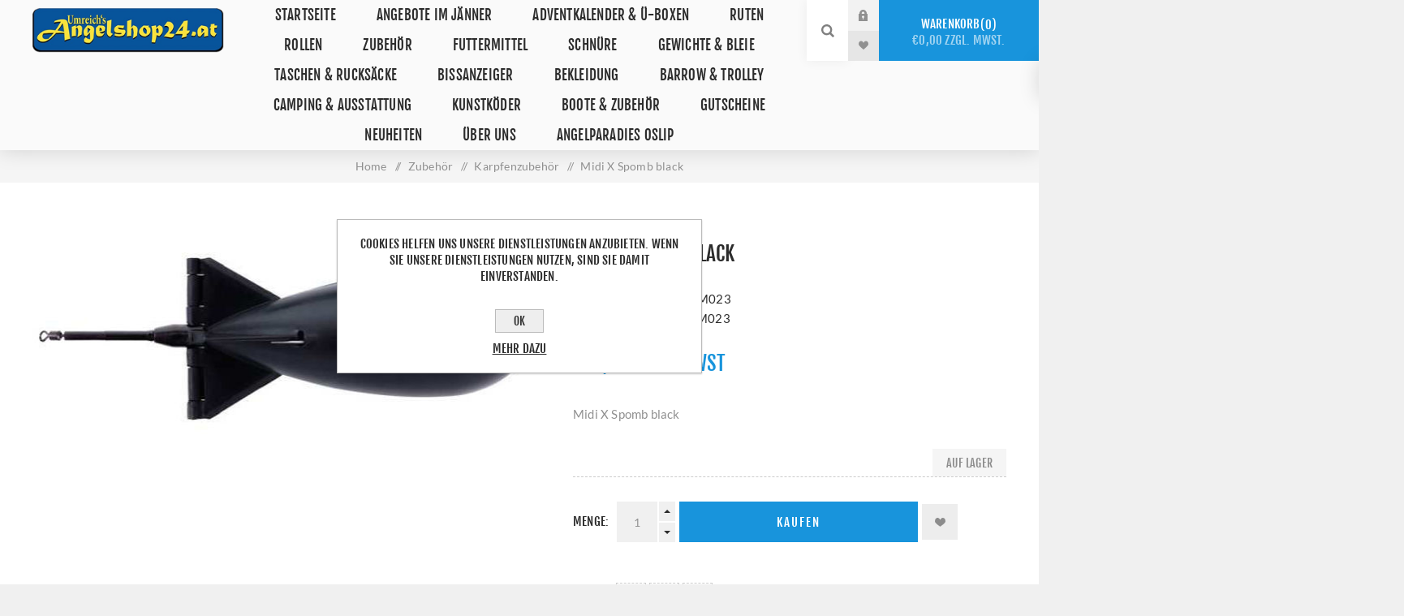

--- FILE ---
content_type: text/html; charset=utf-8
request_url: https://www.angelshop24.at/37-dsm023-midi-x-spomb-black
body_size: 38395
content:
<!DOCTYPE html><html lang=de class=html-product-details-page><head><title>Umreich&#x27;s Angelshop24. Midi X Spomb black</title><meta charset=UTF-8><meta name=description content="Midi X Spomb black "><meta name=keywords content="Angelgeschäft,Anglerbedarf,Angelzubehör online kaufen,Angelruten,Angelschnüre,Fischereibedarf,Angelshop,Fischen,angelshop online,online angelshop"><meta name=generator content=nopCommerce><meta name=viewport content="width=device-width, initial-scale=1.0, user-scalable=0, minimum-scale=1.0, maximum-scale=1.0"><meta property=og:type content=product><meta property=og:title content="Midi X Spomb black "><meta property=og:description content="Midi X Spomb black "><meta property=og:image content=https://www.angelshop24.at/images/thumbs/0017988_midi-x-spomb-black_625.jpeg><meta property=og:image:url content=https://www.angelshop24.at/images/thumbs/0017988_midi-x-spomb-black_625.jpeg><meta property=og:url content=https://www.angelshop24.at/37-dsm023-midi-x-spomb-black><meta property=og:site_name content="Umreich's Angelshop24.at"><style>.product-details-page .full-description{display:none}.product-details-page .ui-tabs .full-description{display:block}.product-details-page .tabhead-full-description{display:none}</style><script type=application/ld+json>{"@context":"http://schema.org/","@type":"Product","name":"Midi X Spomb black ","image":"https://www.angelshop24.at/images/thumbs/0017988_midi-x-spomb-black.jpeg","description":"Bewährtes Hilfsmittel zum Anfüttern,das das Futter beim Auftreffen auf die Wasseroberfläche freigibt Entwickelt,um noch weiter zu werfen als mit den bisherigen Spomb-Modellen Zwischengröße zwischen der Midi und der Large Spomb Die Midi X Form wurde so verbessert,dass der Schwerpunkt für extrem weite Würfe noch weiter vorn liegt Wiegt befüllt ungefähr 5 - 5.5oz(ca. 150g,je nach Futtermittel),was perfekt zum Werfen extremer Distanzen ist Extrem auftriebsstarker Schaumstoff im Material stellt sicher,dass die Spomb schwimmt Macht den Einsatz von zusätzlichen Spomb-Auftriebskörpern überflüssig,was die Flugeigenschaften weiter verbessert","sku":"DSM023","productID":"DSM023","brand":{"@type":"Thing","name":"FOX"},"mpn":"DSM023","offers":{"@type":"Offer","price":"16.98","priceValidUntil":"2027-01-26","url":"https://www.angelshop24.at/37-dsm023-midi-x-spomb-black","priceCurrency":"EUR","itemCondition":"https://schema.org/NewCondition","availability":"http://schema.org/InStock","seller":{"@type":"Organization","name":"Umreich's Angelshop24.at","url":"https://www.angelshop24.at/","logo":"https://www.angelshop24.at/images/thumbs/0005139_angelshop24atkl.jpeg"}}}</script><script type=application/ld+json>{"@context":"http://schema.org/","@type":"BreadcrumbList","itemListElement":[{"@type":"ListItem","position":"1","item":{"@id":"https://www.angelshop24.at/wc000007-zubeh%C3%B6r","name":"Zubehör"}},{"@type":"ListItem","position":"2","item":{"@id":"https://www.angelshop24.at/karpfenzubehoer","name":"Karpfenzubehör"}}]}</script><link href=/Themes/Venture/Content/css/styles.css rel=stylesheet><link href=/Themes/Venture/Content/css/mobile.css rel=stylesheet><link href=/Themes/Venture/Content/css/480.css rel=stylesheet><link href=/Themes/Venture/Content/css/768.css rel=stylesheet><link href=/Themes/Venture/Content/css/1200.css rel=stylesheet><link href=/Plugins/SevenSpikes.Core/Styles/perfect-scrollbar.min.css rel=stylesheet><link href=/Plugins/SevenSpikes.Nop.Plugins.NopQuickTabs/Themes/Venture/Content/QuickTabs.css rel=stylesheet><link href=/Plugins/SevenSpikes.Nop.Plugins.CloudZoom/Themes/Venture/Content/cloud-zoom/CloudZoom.css rel=stylesheet><link href=/Plugins/SevenSpikes.Nop.Plugins.CloudZoom/Styles/carousel/slick-slider-1.6.0.css rel=stylesheet><link href=/Plugins/SevenSpikes.Nop.Plugins.CloudZoom/Themes/Venture/Content/carousel/carousel.css rel=stylesheet><link href=/lib/magnific-popup/magnific-popup.css rel=stylesheet><link href=/Plugins/SevenSpikes.Nop.Plugins.InstantSearch/Themes/Venture/Content/InstantSearch.css rel=stylesheet><link href=/Plugins/SevenSpikes.Nop.Plugins.AjaxCart/Themes/Venture/Content/ajaxCart.css rel=stylesheet><link href=/Plugins/SevenSpikes.Nop.Plugins.ProductRibbons/Styles/Ribbons.common.css rel=stylesheet><link href=/Plugins/SevenSpikes.Nop.Plugins.ProductRibbons/Themes/Venture/Content/Ribbons.css rel=stylesheet><link href=/Plugins/SevenSpikes.Nop.Plugins.QuickView/Themes/Venture/Content/QuickView.css rel=stylesheet><link href=/lib/fineuploader/fine-uploader.min.css rel=stylesheet><link href="/Themes/Venture/Content/css/theme.custom-1.css?v=18" rel=stylesheet><link rel=canonical href=https://www.angelshop24.at/37-dsm023-midi-x-spomb-black><link rel=apple-touch-icon sizes=180x180 href=/icons/icons_0/apple-touch-icon.png><link rel=icon type=image/png sizes=32x32 href=/icons/icons_0/favicon-32x32.png><link rel=icon type=image/png sizes=192x192 href=/icons/icons_0/android-chrome-192x192.png><link rel=icon type=image/png sizes=16x16 href=/icons/icons_0/favicon-16x16.png><link rel=manifest href=/icons/icons_0/site.webmanifest><link rel=mask-icon href=/icons/icons_0/safari-pinned-tab.svg color=#5bbad5><link rel="shortcut icon" href=/icons/icons_0/favicon.ico><meta name=msapplication-TileColor content=#2d89ef><meta name=msapplication-TileImage content=/icons/icons_0/mstile-144x144.png><meta name=msapplication-config content=/icons/icons_0/browserconfig.xml><meta name=theme-color content=#ffffff><body class="product-details-page-body light-theme"><div class=page-loader><div class=loader></div></div><div class=ajax-loading-block-window style=display:none></div><div id=dialog-notifications-success title=Benachrichtigung style=display:none></div><div id=dialog-notifications-error title=Fehler style=display:none></div><div id=dialog-notifications-warning title=Warnung style=display:none></div><div id=bar-notification class=bar-notification-container data-close=Schließen></div><!--[if lte IE 8]><div style=clear:both;height:59px;text-align:center;position:relative><a href=http://www.microsoft.com/windows/internet-explorer/default.aspx target=_blank> <img src=/Themes/Venture/Content/img/ie_warning.jpg height=42 width=820 alt="You are using an outdated browser. For a faster, safer browsing experience, upgrade for free today."> </a></div><![endif]--><div class=master-wrapper-page><div class=header><div class=header-upper><div class=header-selectors-wrapper></div></div><div class=header-lower><div class=header-left><div class=header-logo><a href="/" class=logo> <img alt="Umreich's Angelshop24.at" src=https://www.angelshop24.at/images/thumbs/0005140_A24-Logo_300.png></a></div></div><div class=header-center><div class="header-menu light-layout"><div class=close-menu><div class=mobile-logo><a href="/" class=logo> <img alt="Umreich's Angelshop24.at" src=https://www.angelshop24.at/images/thumbs/0005140_A24-Logo_300.png></a></div><span>Close</span></div><ul class=top-menu><li><a href="/">Startseite</a><li><a href=/wc000169-angebote-im-j%C3%A4nner>Angebote im J&#xE4;nner</a><li><a href=/adventkalender>Adventkalender &amp; &#xDC;-Boxen</a><li><a class=with-subcategories href=/angelruten>Ruten</a><div class=plus-button></div><div class=sublist-wrap><ul class=sublist><li class=back-button><span>Back</span><li><a href=/bologneseruten>Bologneseruten</a><li><a href=/wc000087-castingruten>Castingruten</a><li><a href=/feederruten>Feederruten</a><li><a href=/wc000019-karpfenruten>Karpfenruten</a><li><a href=/matchruten>Matchruten</a><li><a href=/premium-ruten>Premium Ruten</a><li><a href=/wc000013-raubfischruten>Raubfischruten</a><li><a href=/spinnruten>Spinnruten</a><li><a href=/wc000071-reiseruten>Reiseruten</a><li><a href=/wc000084-teleskopruten>Teleskopruten</a><li><a href=/wc000074-welsruten>Welsruten</a></ul></div><li><a class=with-subcategories href=/angelrollen>Rollen</a><div class=plus-button></div><div class=sublist-wrap><ul class=sublist><li class=back-button><span>Back</span><li><a href=/baitcastrollen>Baitcastrollen</a><li><a href=/wc000017-feederrollen>Feederrollen</a><li><a href=/wc000014-bigpit-freilaufrollen>BigPit &amp; Freilaufrollen</a><li><a href=/wc000018-meeresrollen>Meeresrollen</a><li><a href=/wc000015-raubfischrollen>Raubfischrollen</a><li><a href=/weitwurfrollen>Weitwurfrollen</a><li><a href=/wc000016-welsrollen>Welsrollen</a><li><a href=/ersatzrollenk%C3%B6pfe>Ersatzrollenk&#xF6;pfe</a></ul></div><li><a class=with-subcategories href=/wc000007-zubeh%C3%B6r>Zubeh&#xF6;r</a><div class=plus-button></div><div class=sublist-wrap><ul class=sublist><li class=back-button><span>Back</span><li><a class=with-subcategories href=/karpfenzubehoer>Karpfenzubeh&#xF6;r</a><div class=plus-button></div><div class=sublist-wrap><ul class=sublist><li class=back-button><span>Back</span><li><a class=with-subcategories href=/terminal-tackle>Terminal Tackle</a><div class=plus-button></div><div class=sublist-wrap><ul class=sublist><li class=back-button><span>Back</span><li><a href=/wc000143-karpfenhaken>Karpfenhaken</a><li><a href=/vorfachmaterial>Vorfachmaterial</a><li><a href=/fertig-rigs-leader>Fertig-Rigs &amp; Leader</a><li><a href=/pva>PVA</a></ul></div><li><a href=/karpfentaschen>Karpfentaschen</a><li><a href=/karpfenkescher>Karpfenkescher</a><li><a href=/abhakmatten-cradle>Abhakmatten &amp; Cradle</a><li><a class=with-subcategories href=/rod-pod>Rod Pod</a><div class=plus-button></div><div class=sublist-wrap><ul class=sublist><li class=back-button><span>Back</span><li><a href=/wc000024-banksticks-buzz-bars>Banksticks &amp; Buzz Bars</a><li><a href=/rutenauflagen>Rutenauflagen</a></ul></div><li><a href=/karpfensaecke>Karpfens&#xE4;cke</a><li><a href=/wiegeschlinge>Wiegeschlinge</a><li><a href=/futterkuebel-falteimer>K&#xFC;bel &amp; Falteimer</a><li><a href=/wurfrohre-anfuettern>Wurfrohre &amp; Anf&#xFC;ttern</a><li><a href=/waagen-zubehoer>Waagen-Zubeh&#xF6;r</a></ul></div><li><a class=with-subcategories href=/friedfischzubeh%C3%B6r>Friedfischzubeh&#xF6;r</a><div class=plus-button></div><div class=sublist-wrap><ul class=sublist><li class=back-button><span>Back</span><li><a href=/friedfischhaken>Friedfischhaken</a><li><a href=/futterkoerbe>Futterk&#xF6;rbe</a><li><a href=/futterschleudern>Futterschleudern</a><li><a href=/fertigangeln>Fertigangeln</a><li><a href=/gebundene-vorf%C3%A4cher>Gebundene Vorf&#xE4;cher</a><li><a href=/friedfischtaschen-boxen>Friedfischtaschen &amp; Boxen</a><li><a href=/werkzeug-friedfisch>Werkzeug Friedfisch</a><li><a href=/gummi-silikonstopper>Gummi &amp; Silikonstopper</a></ul></div><li><a class=with-subcategories href=/wc000152-raubfischzubeh%C3%B6r>Raubfischzubeh&#xF6;r</a><div class=plus-button></div><div class=sublist-wrap><ul class=sublist><li class=back-button><span>Back</span><li><a class=with-subcategories href=/raubfischhaken>Raubfischhaken</a><div class=plus-button></div><div class=sublist-wrap><ul class=sublist><li class=back-button><span>Back</span><li><a href=/drillinge-raubfisch>Drillinge</a><li><a href=/einzelhaken-raubfisch>Einzelhaken</a><li><a href=/offset-wacky>Offset &amp; Wacky</a><li><a href=/meereshaken>Meereshaken</a></ul></div><li><a href=/stahlvorf%C3%A4cher-leader>Stahlvorf&#xE4;cher &amp; Leader</a><li><a href=/raubfischposen>Raubfischposen</a><li><a href=/wirbel-crimps>Wirbel &amp; Crimps</a><li><a href=/werkzeuge-raubfisch>Werkzeuge Raubfisch</a></ul></div><li><a class=with-subcategories href=/welszubeh%C3%B6r>Welszubeh&#xF6;r</a><div class=plus-button></div><div class=sublist-wrap><ul class=sublist><li class=back-button><span>Back</span><li><a class=with-subcategories href=/wc000108-welshaken>Welshaken</a><div class=plus-button></div><div class=sublist-wrap><ul class=sublist><li class=back-button><span>Back</span><li><a href=/wc000109-drillinge>Drillinge</a></ul></div><li><a href=/wirbel-karabiner-wels>Wirbel &amp; Karabiner</a><li><a href=/vorfachmaterial-welsfischerei>Vorfachmaterial</a><li><a href=/welsposen>Welsposen</a><li><a href=/unterwasserposen>Unterwasserposen</a><li><a href=/welsrutenst%C3%A4nder>Welsrutenst&#xE4;nder</a><li><a href=/wc000105-wallerh%C3%B6lzer>Wallerh&#xF6;lzer</a></ul></div><li><a class=with-subcategories href=/wc000165-forellenzubeh%C3%B6r>Forellenzubeh&#xF6;r</a><div class=plus-button></div><div class=sublist-wrap><ul class=sublist><li class=back-button><span>Back</span><li><a href=/wc000166-spoons>Spoons</a></ul></div><li><a href=/wc000111-sitzkiepen-zubeh%C3%B6r>Sitzkiepen &amp; Zubeh&#xF6;r</a><li><a class=with-subcategories href=/angelhaken>Angelhaken</a><div class=plus-button></div><div class=sublist-wrap><ul class=sublist><li class=back-button><span>Back</span><li><a href=/gebundene-angelhaken>Gebundene Haken</a><li><a href=/wc000133-jighaken>Jighaken</a></ul></div><li><a href=/boxen-angelkoffer>Boxen &amp; Angelkoffer</a><li><a href=/haken-systeme>Haken-Systeme</a><li><a class=with-subcategories href=/kescher>Kescher</a><div class=plus-button></div><div class=sublist-wrap><ul class=sublist><li class=back-button><span>Back</span><li><a href=/kescherstoecke>Kescherst&#xF6;cke</a><li><a href=/wc000102-klappkescher>Klappkescher</a><li><a href=/setzkescher>Setzkescher</a><li><a href=/ersatznetze>Ersatznetze</a></ul></div><li><a href=/matchzubehoer>Match-Zubeh&#xF6;r</a><li><a href=/messer-tools>Messer &amp; Tools</a><li><a href=/rutenzubehoer-rutenbaender>Rutenzubeh&#xF6;r &amp; Rutenb&#xE4;nder</a><li><a href=/wc000067-posen-waggler>Posen &amp; Waggler</a><li><a href=/wirbel-karabiner>Wirbel &amp; Karabiner</a></ul></div><li><a class=with-subcategories href=/futtermittel>Futtermittel</a><div class=plus-button></div><div class=sublist-wrap><ul class=sublist><li class=back-button><span>Back</span><li><a href=/boilies>Boilies</a><li><a href=/wc000126-dips-liquid>Dip&#x27;s &amp; Liquid</a><li><a href=/hakenkoeder>Hakenk&#xF6;der</a><li><a href=/lockstoffe>Lockstoffe</a><li><a href=/pellets-tigernuesse-partikel>Pellets &amp; Tigern&#xFC;sse &amp; Partikel</a><li><a href=/pop-ups-wafter>Pop Up&#x27;s &amp; Wafter</a><li><a href=/staubfutter>Staubfutter</a></ul></div><li><a class=with-subcategories href=/angelschnuere>Schn&#xFC;re</a><div class=plus-button></div><div class=sublist-wrap><ul class=sublist><li class=back-button><span>Back</span><li><a href=/fluorocarbon>Fluorocarbon</a><li><a href=/wc000077-geflochtene-schn%C3%BCre>Geflochtene Schn&#xFC;re</a></ul></div><li><a class=with-subcategories href=/gewichte-bleie>Gewichte &amp; Bleie</a><div class=plus-button></div><div class=sublist-wrap><ul class=sublist><li class=back-button><span>Back</span><li><a href=/umreichs-gewichte>Umreich&#x27;s Gewichte</a><li><a href=/bleifreie-gewichte>Bleifreie Gewichte</a></ul></div><li><a class=with-subcategories href=/taschen-rucksaecke>Taschen &amp; Rucks&#xE4;cke</a><div class=plus-button></div><div class=sublist-wrap><ul class=sublist><li class=back-button><span>Back</span><li><a href=/keschertaschen>Keschertaschen</a><li><a href=/kuehltaschen>K&#xFC;hltaschen</a><li><a href=/kunstkoedertaschen>Kunstk&#xF6;dertaschen</a><li><a href=/rutentaschen>Rutentaschen</a></ul></div><li><a class=with-subcategories href=/bissanzeiger>Bissanzeiger</a><div class=plus-button></div><div class=sublist-wrap><ul class=sublist><li class=back-button><span>Back</span><li><a href=/elektronische-bissanzeiger>Elektronische Bissanzeiger</a><li><a href=/wels-bissanzeiger>Wels-Bissanzeiger</a><li><a href=/optische-akustische-bissanzeiger>Optische &amp; Akustische Bissanzeiger</a></ul></div><li><a class=with-subcategories href=/angelbekleidung>Bekleidung</a><div class=plus-button></div><div class=sublist-wrap><ul class=sublist><li class=back-button><span>Back</span><li><a class=with-subcategories href=/accessoires>Accessoires</a><div class=plus-button></div><div class=sublist-wrap><ul class=sublist><li class=back-button><span>Back</span><li><a href=/socken>Socken</a><li><a href=/angelhandschuhe>Handschuhe</a><li><a href=/hauben-kappen>Hauben &amp; Kappen</a><li><a href=/sonnenbrillen>Sonnenbrillen</a></ul></div><li><a class=with-subcategories href=/funktionsbekleidung>Funktionsbekleidung</a><div class=plus-button></div><div class=sublist-wrap><ul class=sublist><li class=back-button><span>Back</span><li><a href=/regenhosen>Regenhosen</a><li><a href=/regenjacken>Regenjacken</a><li><a href=/thermobekleidung>Thermobekleidung</a><li><a href=/thermounterw%C3%A4sche>Thermounterw&#xE4;sche</a></ul></div><li><a class=with-subcategories href=/wc000160-winterbekleidung>Winterbekleidung</a><div class=plus-button></div><div class=sublist-wrap><ul class=sublist><li class=back-button><span>Back</span><li><a href=/wc000049-winteranzug-2-teiler>Winteranzug 2-Teiler</a><li><a href=/winterhosen>Winterhosen</a><li><a href=/winterjacken>Winterjacken</a></ul></div><li><a href=/angelhemden>Hemden</a><li><a href=/hoodies-westen>Hoodies &amp; Westen</a><li><a href=/hosen>Hosen</a><li><a href=/jacken>Jacken</a><li><a href=/schuhe-stiefel>Schuhe &amp; Stiefel</a><li><a href=/t-shirt>T-Shirt</a><li><a href=/wathosen>Wathosen</a><li><a href=/watjacken>Watjacken</a></ul></div><li><a class=with-subcategories href=/barrow-trolley>Barrow &amp; Trolley</a><div class=plus-button></div><div class=sublist-wrap><ul class=sublist><li class=back-button><span>Back</span><li><a href=/barrowzubehoer>Barrow-Zubeh&#xF6;r</a></ul></div><li><a class=with-subcategories href=/campingausstattung>Camping &amp; Ausstattung</a><div class=plus-button></div><div class=sublist-wrap><ul class=sublist><li class=back-button><span>Back</span><li><a href=/becher-haeferl>Becher-H&#xE4;ferl</a><li><a href=/wc000132-insektenschutz>Insektenschutz</a><li><a href=/kopflampen-lichter>Kopflampen &amp; Lichter</a><li><a class=with-subcategories href=/angelliegen>Liegen</a><div class=plus-button></div><div class=sublist-wrap><ul class=sublist><li class=back-button><span>Back</span><li><a href=/schlafsysteme-schlafsaecke>Schlafsysteme &amp; Schlafs&#xE4;cke</a></ul></div><li><a href=/angelsessel>Sessel</a><li><a href=/wc000043-zelte-schirme>Zelte &amp; Schirme</a></ul></div><li><a class=with-subcategories href=/kunstkoeder>Kunstk&#xF6;der</a><div class=plus-button></div><div class=sublist-wrap><ul class=sublist><li class=back-button><span>Back</span><li><a href=/bladed-jig>Bladed-Jig</a><li><a href=/blinker>Blinker</a><li><a href=/wc000086-gummifische>Gummifische</a><li><a href=/wc000168-gummifische-einzeln>Gummifische einzeln</a><li><a href=/jig-spinner>Jig-Spinner</a><li><a href=/kunstk%C3%B6derzubeh%C3%B6r>Kunstk&#xF6;derzubeh&#xF6;r</a><li><a href=/wc000167-popper>Popper</a><li><a href=/wc000096-spinnerbaits>Spinnerbaits</a><li><a href=/wobbler>Wobbler</a></ul></div><li><a class=with-subcategories href=/boote-zubehoer>Boote &amp; Zubeh&#xF6;r</a><div class=plus-button></div><div class=sublist-wrap><ul class=sublist><li class=back-button><span>Back</span><li><a href=/batterien-co>Batterien &amp; Co</a><li><a href=/boote>Boote</a><li><a href=/bootszubehoer>Bootszubeh&#xF6;r</a><li><a href=/echolote>Echolote</a><li><a href=/elektromotore>Elektromotoren</a><li><a href=/futterboote>Futterboote</a></ul></div><li><a href=/gutscheine>Gutscheine</a><li><a href=/neuheiten>Neuheiten</a><li><a href=/ueber-uns>&#xDC;ber uns</a><li><a href=/umreichs-angelparadies-oslip>Angelparadies Oslip</a></ul><div class=mobile-menu-items><div class=header-links><div class=header-links-box><div class="header-links-box-top not-authenticated"><div class="header-link-wrapper login"><a href="/login?returnUrl=%2F37-dsm023-midi-x-spomb-black" title=Anmelden class=ico-login>Anmelden</a></div><div class="header-link-wrapper register"><a href="/register?returnUrl=%2F37-dsm023-midi-x-spomb-black" title=Registrierung class=ico-register>Registrierung</a></div></div><div class=header-links-box-bottom><div class=header-link-wrapper><a href=/wishlist title=Wunschliste class=ico-wishlist> <span class=wishlist-label>Wunschliste</span> <span class=wishlist-qty>(0)</span> </a></div></div></div></div></div></div></div><div class=header-right><div class="search-box store-search-box"><form method=get id=small-search-box-form action=/search><input type=search class=search-box-text id=small-searchterms autocomplete=off name=q placeholder="Shop durchsuchen" aria-label="Shop durchsuchen"> <input type=hidden class=instantSearchResourceElement data-highlightfirstfoundelement=false data-minkeywordlength=4 data-defaultproductsortoption=5 data-instantsearchurl=/instantSearchFor data-searchpageurl=/search data-searchinproductdescriptions=true data-numberofvisibleproducts=10> <input type=submit class="button-1 search-box-button" value=Suchen></form><div class=search-opener>Suchen</div></div><div class=header-links><div class=header-links-box><div class="header-links-box-top not-authenticated"><div class="header-link-wrapper login"><a href="/login?returnUrl=%2F37-dsm023-midi-x-spomb-black" title=Anmelden class=ico-login>Anmelden</a></div><div class="header-link-wrapper register"><a href="/register?returnUrl=%2F37-dsm023-midi-x-spomb-black" title=Registrierung class=ico-register>Registrierung</a></div></div><div class=header-links-box-bottom><div class=header-link-wrapper><a href=/wishlist title=Wunschliste class=ico-wishlist> <span class=wishlist-label>Wunschliste</span> <span class=wishlist-qty>(0)</span> </a></div></div></div></div><div class=cart-wrapper id=flyout-cart data-removeitemfromcarturl=/VentureTheme/RemoveItemFromCart data-flyoutcarturl=/VentureTheme/FlyoutShoppingCart><div id=topcartlink><a href=/cart class=ico-cart> Warenkorb<span id=CartQuantityBox class=cart-qty><span class=cart-qty-number>0</span></span> <span class=cart-total>&#x20AC;0,00 zzgl. MwSt.</span> </a></div><div class=flyout-cart><div class=mini-shopping-cart><div class=count>Sie haben keine Artikel im Warenkorb.</div></div></div></div></div></div></div><div class=overlayOffCanvas></div><div class=responsive-nav-wrapper-parent><div class=responsive-nav-wrapper><div class=menu-title><span>Menu</span></div><div class=mobile-logo><a href="/" class=logo> <img alt="Umreich's Angelshop24.at" src=https://www.angelshop24.at/images/thumbs/0005140_A24-Logo_300.png></a></div><div class=search-wrap><span>Suchen</span></div><div class=shopping-cart-link><a href=/cart>Warenkorb</a></div></div></div><div class=master-wrapper-content><div class=ajaxCartInfo data-getajaxcartbuttonurl=/NopAjaxCart/GetAjaxCartButtonsAjax data-productpageaddtocartbuttonselector=.add-to-cart-button data-productboxaddtocartbuttonselector=.product-box-add-to-cart-button data-productboxproductitemelementselector=.product-item data-enableonproductpage=True data-enableoncatalogpages=True data-minishoppingcartquatityformattingresource=({0}) data-miniwishlistquatityformattingresource=({0}) data-addtowishlistbuttonselector=.add-to-wishlist-button></div><input id=addProductVariantToCartUrl name=addProductVariantToCartUrl type=hidden value=/AddProductFromProductDetailsPageToCartAjax> <input id=addProductToCartUrl name=addProductToCartUrl type=hidden value=/AddProductToCartAjax> <input id=miniShoppingCartUrl name=miniShoppingCartUrl type=hidden value=/MiniShoppingCart> <input id=flyoutShoppingCartUrl name=flyoutShoppingCartUrl type=hidden value=/NopAjaxCartFlyoutShoppingCart> <input id=checkProductAttributesUrl name=checkProductAttributesUrl type=hidden value=/CheckIfProductOrItsAssociatedProductsHasAttributes> <input id=getMiniProductDetailsViewUrl name=getMiniProductDetailsViewUrl type=hidden value=/GetMiniProductDetailsView> <input id=flyoutShoppingCartPanelSelector name=flyoutShoppingCartPanelSelector type=hidden value=#flyout-cart> <input id=shoppingCartMenuLinkSelector name=shoppingCartMenuLinkSelector type=hidden value=.cart-qty> <input id=wishlistMenuLinkSelector name=wishlistMenuLinkSelector type=hidden value=span.wishlist-qty><div id=product-ribbon-info data-productid=9606 data-productboxselector=".product-item, .item-holder" data-productboxpicturecontainerselector=".picture, .item-picture" data-productpagepicturesparentcontainerselector=.product-essential data-productpagebugpicturecontainerselector=.picture data-retrieveproductribbonsurl=/RetrieveProductRibbons></div><div class=quickViewData data-productselector=.product-item data-productselectorchild=.buttons data-retrievequickviewurl=/quickviewdata data-quickviewbuttontext=Schnellansicht data-quickviewbuttontitle=Schnellansicht data-isquickviewpopupdraggable=True data-enablequickviewpopupoverlay=True data-accordionpanelsheightstyle=content data-getquickviewbuttonroute=/getquickviewbutton></div><div class=breadcrumb><ul itemscope itemtype=http://schema.org/BreadcrumbList><li><span> <a href="/"> <span>Home</span> </a> </span> <span class=delimiter>/</span><li itemprop=itemListElement itemscope itemtype=http://schema.org/ListItem><a href=/wc000007-zubeh%C3%B6r itemprop=item> <span itemprop=name>Zubeh&#xF6;r</span> </a> <span class=delimiter>/</span><meta itemprop=position content=1><li itemprop=itemListElement itemscope itemtype=http://schema.org/ListItem><a href=/karpfenzubehoer itemprop=item> <span itemprop=name>Karpfenzubeh&#xF6;r</span> </a> <span class=delimiter>/</span><meta itemprop=position content=2><li itemprop=itemListElement itemscope itemtype=http://schema.org/ListItem><strong class=current-item itemprop=name>Midi X Spomb black </strong> <span itemprop=item itemscope itemtype=http://schema.org/Thing id=/37-dsm023-midi-x-spomb-black> </span><meta itemprop=position content=3></ul></div><div class=master-column-wrapper><div class=center-1><div class="page product-details-page"><div class=page-body><form method=post id=product-details-form action=/37-dsm023-midi-x-spomb-black><div itemscope itemtype=http://schema.org/Product data-productid=9606><div class=product-essential-wrapper><div class=product-essential><input type=hidden class=cloudZoomPictureThumbnailsInCarouselData data-vertical=true data-numvisible=4 data-numscrollable=1 data-enable-slider-arrows=true data-enable-slider-dots=false data-size=1 data-rtl=false data-responsive-breakpoints-for-thumbnails="[{&#34;breakpoint&#34;:1201,&#34;settings&#34;:{&#34;slidesToShow&#34;:5, &#34;slidesToScroll&#34;:1,&#34;arrows&#34;:false,&#34;dots&#34;:true,&#34;vertical&#34;:false}}]" data-magnificpopup-counter="%curr% von %total%" data-magnificpopup-prev="Zurück (Links Taste)" data-magnificpopup-next="Weiter (Rechts Taste)" data-magnificpopup-close="Schließen (Esc)" data-magnificpopup-loading=Lade...> <input type=hidden class=cloudZoomAdjustPictureOnProductAttributeValueChange data-productid=9606 data-isintegratedbywidget=true> <input type=hidden class=cloudZoomEnableClickToZoom><div class="gallery sevenspikes-cloudzoom-gallery"><div class=picture-wrapper><div class=picture id=sevenspikes-cloud-zoom data-zoomwindowelementid=cloudZoomWindowElement data-selectoroftheparentelementofthecloudzoomwindow=.overview data-defaultimagecontainerselector=".product-essential .gallery" data-zoom-window-width=244 data-zoom-window-height=257><a href=https://www.angelshop24.at/images/thumbs/0017988_midi-x-spomb-black.jpeg data-full-image-url=https://www.angelshop24.at/images/thumbs/0017988_midi-x-spomb-black.jpeg class=picture-link id=zoom1> <img src=https://www.angelshop24.at/images/thumbs/0017988_midi-x-spomb-black_625.jpeg alt="Bild von Midi X Spomb black " class=cloudzoom id=cloudZoomImage itemprop=image data-cloudzoom="appendSelector: '.picture-wrapper', zoomOffsetX: -6, zoomOffsetY: 0, autoInside: 850, tintOpacity: 0, zoomWidth: 244, zoomHeight: 257, easing: 3, touchStartDelay: true, zoomFlyOut: false, disableZoom: 'auto'"> </a></div></div></div><div class=overview><div class=product-name><h1 itemprop=name>Midi X Spomb black</h1></div><div class=manufacturers><span class=label>Hersteller:</span> <span class=value> <a href=/fox>FOX</a> </span></div><div class=additional-details><div class=sku><span class=label>Artikelnummer:</span> <span class=value itemprop=sku id=sku-9606>37-DSM023</span></div><div class=manufacturer-part-number><span class=label>Herstellernummer:</span> <span class=value id=mpn-9606>DSM023</span></div></div><div class=prices itemprop=offers itemscope itemtype=http://schema.org/Offer><div class=product-price><span itemprop=price content=16.98 class=price-value-9606> €16,98 inkl. MwSt </span></div><meta itemprop=priceCurrency content=EUR></div><div class=short-description>Midi X Spomb black</div><div class=availability-attributes-wrapper><div class=availability><div class=stock><span class=label>Verfügbarkeit:</span> <span class=value id=stock-availability-value-9606>Auf Lager</span></div></div></div><div class=overview-buttons><label class=qty-label for=addtocart_9606_EnteredQuantity>Menge:</label><div class=add-to-cart-qty-wrapper><input class=qty-input type=text data-val=true data-val-required="The Menge field is required." id=addtocart_9606_EnteredQuantity name=addtocart_9606.EnteredQuantity value=1> <span class=plus>+</span> <span class=minus>-</span></div><input type=button id=add-to-cart-button-9606 class="button-1 add-to-cart-button" value=Kaufen data-productid=9606 onclick="return AjaxCart.addproducttocart_details(&#34;/addproducttocart/details/9606/1&#34;,&#34;#product-details-form&#34;),!1"><div class=wishlist-button-wrapper title="Zur Wunschliste zugefügt"><div class=add-to-wishlist><input type=button id=add-to-wishlist-button-9606 class="button-2 add-to-wishlist-button" value="Zur Wunschliste zugefügt" data-productid=9606 onclick="return AjaxCart.addproducttocart_details(&#34;/addproducttocart/details/9606/2&#34;,&#34;#product-details-form&#34;),!1"></div></div></div><div class=overview-footer><div class=product-social-buttons><label class=product-social-label>Teilen:</label><ul class=product-social-sharing><li><a class=twitter title="Share on Twitter" href="javascript:openShareWindow(&#34;https://twitter.com/share?url=https://www.angelshop24.at/37-dsm023-midi-x-spomb-black&#34;)">Share on Twitter</a><li><a class=facebook title="Teile auf Facebook" href="javascript:openShareWindow(&#34;https://www.facebook.com/sharer.php?u=https://www.angelshop24.at/37-dsm023-midi-x-spomb-black&#34;)">Teile auf Facebook</a><li><a class=pinterest title="Share on Pinterest" href="javascript:void function(){var n=document.createElement(&#34;script&#34;);n.setAttribute(&#34;type&#34;,&#34;text/javascript&#34;);n.setAttribute(&#34;charset&#34;,&#34;UTF-8&#34;);n.setAttribute(&#34;src&#34;,&#34;https://assets.pinterest.com/js/pinmarklet.js?r=&#34;+Math.random()*99999999);document.body.appendChild(n)}()">Share on Pinterest</a></ul><script>function openShareWindow(n){var t=520,i=400,r=screen.height/2-i/2,u=screen.width/2-t/2;window.open(n,"sharer","top="+r+",left="+u+",toolbar=0,status=0,width="+t+",height="+i)}</script></div></div></div></div></div><div class=product-page-bottom><div id=quickTabs class=productTabs data-ajaxenabled=false data-productreviewsaddnewurl=/ProductTab/ProductReviewsTabAddNew/9606 data-productcontactusurl=/ProductTab/ProductContactUsTabAddNew/9606 data-couldnotloadtaberrormessage="Couldn't load this tab."><div class=productTabs-header><ul><li><a href=#quickTab-description>Informationen</a></ul></div><div class=productTabs-body><div id=quickTab-description><div class=full-description itemprop=description>Bewährtes Hilfsmittel zum Anfüttern, das das Futter beim Auftreffen auf die Wasseroberfläche freigibt<br>Entwickelt, um noch weiter zu werfen als mit den bisherigen Spomb-Modellen<br>Zwischengröße zwischen der Midi und der Large Spomb<br>Die Midi X Form wurde so verbessert, dass der Schwerpunkt für extrem weite Würfe noch weiter vorn liegt<br>Wiegt befüllt ungefähr 5 - 5.5oz (ca. 150g, je nach Futtermittel), was perfekt zum Werfen extremer Distanzen ist<br>Extrem auftriebsstarker Schaumstoff im Material stellt sicher, dass die Spomb schwimmt<br>Macht den Einsatz von zusätzlichen Spomb-Auftriebskörpern überflüssig, was die Flugeigenschaften weiter verbessert</div></div></div></div><div class=product-collateral></div></div></div><input name=__RequestVerificationToken type=hidden value=CfDJ8LypLVXXs3hEt-XC_QVV-fkLFW3n3ULfLuQOHaTwyBx67Kn2DEhpCY9Q1Uo4CTAjUsyjnQWLdXefXUJl6Vt-PBdNJBLPTZxRdAs9Jq7T2yXfGurtn1HgRLjTt2-tx6cJKQv56LfvXKTURgjiryHrSys></form></div></div></div></div></div><div class=footer><div class=footer-upper><div class="footer-block find-us"><div class=title><strong>Kontakt</strong></div><ul class="list footer-collapse"><li class=address><span>Rheinboldtstr. 24, 2362 Biedermannsdorf</span><li class=e-mail><span>angelshop24@umreich.at</span><li class=phone><span>+43(0)2236710572</span></ul></div><div class="footer-block information"><div class=title><strong>Information</strong></div><ul class="list footer-collapse"><li><a href=/contactus>Kontakt</a><li><a href=/versand>Versand &amp; Retoursendungen</a><li><a href=/datenschutz>Datenschutzbestimmungen</a><li><a href=/allgemeine-geschaeftsbedingungen>Allgemeine Gesch&#xE4;ftsbedingungen</a><li><a href=/ueber-uns>&#xDC;ber uns</a><li><a href=/impressum>Impressum</a></ul></div><div class="footer-block my-account"><div class=title><strong>Mein Konto</strong></div><ul class="list footer-collapse"><li><a href=/order/history>Aufträge</a><li><a href=/customer/addresses>Adressen</a><li><a href=/recentlyviewedproducts>Kürzlich angesehen</a></ul></div></div><div class=footer-middle><ul class=social-sharing><li><a target=_blank class=facebook href="https://www.facebook.com/Umreichs-Anglerfachmarkt-Biedermannsdorf-1557874471199283/" aria-label=Facebook></a><li><a target=_blank class=youtube href=https://www.youtube.com/channel/UCBvohJl15__J8fz1eOBq0kA aria-label=YouTube></a></ul></div><div class=footer-lower><div class=footer-disclaimer>Copyright &copy; 2026 Umreich's Angelshop24.at. Alle Rechte vorbehalten.</div></div></div></div><div id=eu-cookie-bar-notification class=eu-cookie-bar-notification><div class=content><div class=text>Cookies helfen uns unsere Dienstleistungen anzubieten. Wenn Sie unsere Dienstleistungen nutzen, sind Sie damit einverstanden.</div><div class=buttons-more><button type=button class="ok-button button-1" id=eu-cookie-ok>OK</button> <a class=learn-more href=/datenschutz>Mehr dazu</a></div></div></div><script src=/lib/jquery/jquery-3.3.1.min.js></script><script src=/lib/jquery-validate/jquery.validate-v1.17.0/jquery.validate.min.js></script><script src=/lib/jquery-validate/jquery.validate.unobtrusive-v3.2.10/jquery.validate.unobtrusive.min.js></script><script src=/lib/jquery-ui/jquery-ui-1.12.1.custom/jquery-ui.min.js></script><script src=/lib/jquery-migrate/jquery-migrate-3.0.1.min.js></script><script src=/Plugins/SevenSpikes.Core/Scripts/iOS-12-array-reverse-fix.min.js></script><script src=/js/public.common.js></script><script src=/js/public.ajaxcart.js></script><script src=/js/public.countryselect.js></script><script src=/Plugins/SevenSpikes.Core/Scripts/lib/kendo/2019.2.619/kendo.core.min.js></script><script src=/lib/kendo/2014.1.318/kendo.userevents.min.js></script><script src=/lib/kendo/2014.1.318/kendo.draganddrop.min.js></script><script src=/lib/kendo/2014.1.318/kendo.window.min.js></script><script src=/Plugins/SevenSpikes.Nop.Plugins.InstantSearch/Scripts/InstantSearch.min.js></script><script src=/lib/kendo/2014.1.318/kendo.data.min.js></script><script src=/lib/kendo/2014.1.318/kendo.popup.min.js></script><script src=/lib/kendo/2014.1.318/kendo.list.min.js></script><script src=/lib/kendo/2014.1.318/kendo.autocomplete.min.js></script><script src=/Plugins/SevenSpikes.Nop.Plugins.NopQuickTabs/Scripts/ProductTabs.min.js></script><script src=/Plugins/SevenSpikes.Core/Scripts/cloudzoom.core.min.js></script><script src=/Plugins/SevenSpikes.Nop.Plugins.CloudZoom/Scripts/CloudZoom.min.js></script><script src=/Plugins/SevenSpikes.Nop.Plugins.CloudZoom/Scripts/carousel/slick-slider-1.6.0.min.js></script><script src=/lib/magnific-popup/jquery.magnific-popup.min.js></script><script src=/Plugins/SevenSpikes.Core/Scripts/sevenspikes.core.min.js></script><script src=/Plugins/SevenSpikes.Core/Scripts/jquery.json-2.4.min.js></script><script src=/Plugins/SevenSpikes.Nop.Plugins.AjaxCart/Scripts/AjaxCart.min.js></script><script src=/Plugins/SevenSpikes.Nop.Plugins.ProductRibbons/Scripts/ProductRibbons.min.js></script><script src=/lib/fineuploader/jquery.fine-uploader.min.js></script><script src=/Plugins/SevenSpikes.Nop.Plugins.QuickView/Scripts/QuickView.min.js></script><script src=/Plugins/SevenSpikes.Core/Scripts/perfect-scrollbar.min.js></script><script src=/Plugins/SevenSpikes.Core/Scripts/sevenspikes.theme.min.js></script><script src=/Plugins/SevenSpikes.Core/Scripts/cookiehelper.min.js></script><script src=/Themes/Venture/Content/scripts/venture.js></script><script>$(document).ready(function(){$("#addtocart_9606_EnteredQuantity").on("keydown",function(n){if(n.keyCode==13)return $("#add-to-cart-button-9606").trigger("click"),!1})})</script><script>$(document).ready(function(){$(".header").on("mouseenter","#flyout-cart",function(){$(this).addClass("active")}).on("mouseleave","#flyout-cart",function(){$(this).removeClass("active")})})</script><script id=instantSearchItemTemplate type=text/x-kendo-template>
    <div class="instant-search-item" data-url="${ data.CustomProperties.Url }">
        <a href="${ data.CustomProperties.Url }">
            <div class="img-block">
                <img src="${ data.DefaultPictureModel.ImageUrl }" alt="${ data.Name }" title="${ data.Name }" style="border: none">
            </div>
            <div class="detail">
                <div class="title">${ data.Name }</div>
                    <div class="sku"># var sku = ""; if (data.CustomProperties.Sku != null) { sku = "Artikelnummer: " + data.CustomProperties.Sku } # #= sku #</div>
                <div class="price"># var price = ""; if (data.ProductPrice.Price) { price = data.ProductPrice.Price } # #= price #</div>           
            </div>
        </a>
    </div>
</script><script>$("#small-search-box-form").on("submit",function(n){$("#small-searchterms").val()==""&&(alert("Suchbegriffe eingeben"),$("#small-searchterms").focus(),n.preventDefault())})</script><script>$(document).ready(function(){$(".header").on("mouseenter","#flyout-cart",function(){$(this).addClass("active")}).on("mouseleave","#flyout-cart",function(){$(this).removeClass("active")})})</script><script>(function(){AjaxCart.init(!1,".cart-qty",".wishlist-qty","#flyout-cart")})()</script><script>$(document).ready(function(){$("#eu-cookie-bar-notification").show();$("#eu-cookie-ok").on("click",function(){$.ajax({cache:!1,type:"POST",url:"/eucookielawaccept",dataType:"json",success:function(){$("#eu-cookie-bar-notification").hide()},error:function(){alert("Cannot store value")}})})})</script><div class=scroll-back-button id=goToTop></div>

--- FILE ---
content_type: text/html; charset=utf-8
request_url: https://www.angelshop24.at/NopAjaxCart/GetAjaxCartButtonsAjax
body_size: -98
content:




        <div class="ajax-cart-button-wrapper" data-productid="9606" data-isproductpage="true">
                <input type="button" id="add-to-cart-button-9606" value="Kaufen" class="button-1 add-to-cart-button nopAjaxCartProductVariantAddToCartButton" data-productid="9606" />
                      

        </div>
